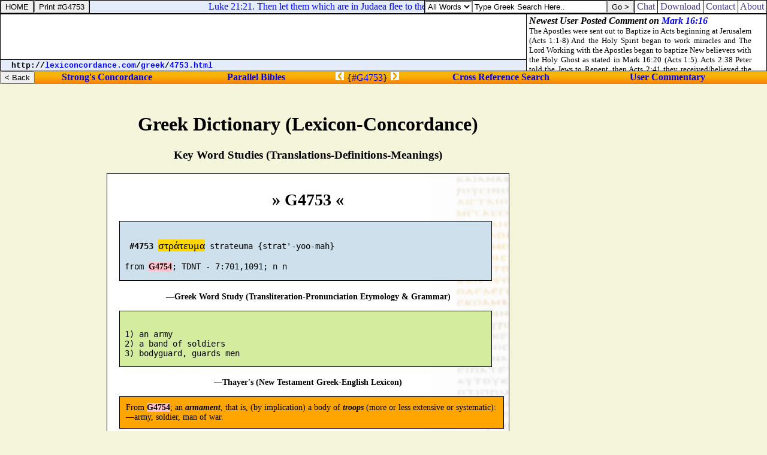

--- FILE ---
content_type: text/html
request_url: http://lexiconcordance.com/greek/4753.html
body_size: 4437
content:
<HTML><HEAD><TITLE>Strong's Number 4753 Greek Dictionary of the New Testament Online Bible with Strong's Exhaustive Concordance, Thayer's Lexicon, Etymology, Translations Definitions Meanings & Key Word Studies - Lexiconcordance.com</TITLE>

<META NAME="description" CONTENT="Strong's #4753 &#963;&#964;&#961;&#8049;&#964;&#949;&#965;&#956;&#945; strateuma {strat'-yoo-mah} From G4754; an armament, that is, (by implication) a body of troops (more or less extensive or systematic). Online Strong's Exhaustive Concordance numbers, Brown-Driver-Briggs Hebrew-English Lexicon of the Old Testament & Thayer's Greek Dictionary of the New Testament. Search Bible word study, transliteration, pronunciation, etymology, grammar, translation, references at lexiconcordance.com.">

<META NAME="keywords" CONTENT="g4753 study bible read online bibles strong's numbers word studies cross references search verses compare versions KJV exhaustive concordance brown driver briggs thayer's lexicons dictionaries commentaries chat blogs parallel translations interlinear hebrew old testament aramaic chaldee greek new testament english transliteration pronunciation etymology grammatical references">

<LINK HREF="http://chatbible.com/_/main.css" REL=stylesheet TYPE=text/css>

<SCRIPT LANGUAGE="JavaScript" SRC="http://chatbible.com/_/qtip.js"></SCRIPT>

<SCRIPT SRC="http://chatbible.com/_/print.js" TYPE="text/javascript"></SCRIPT></HEAD>

<BODY>

<DIV ID="cris">

<TABLE CELLPADDING="0" CELLSPACING="0" HEIGHT="100%" WIDTH="100%">
<TR VALIGN="top"><TD ALIGN="center">

<BR>

<!-- BEGIN THE INSERTION -->

<DIV ID="pMe"><CENTER>

<H1>Greek Dictionary (Lexicon-Concordance)</H1>
<H3>Key Word Studies (Translations-Definitions-Meanings)</H3>

<DIV CLASS="w">

<A CLASS="l" HREF="475.html#53" TITLE="View #G4753 (Batch Mode)"><H1>&#x00BB; G4753 &#x00AB;</H1></A>

<DIV CLASS="x"><PRE>

  <B>#4753</B> <A CLASS="uu">&#963;&#964;&#961;&#8049;&#964;&#949;&#965;&#956;&#945;</A> strateuma {strat'-yoo-mah}

 from <A CLASS="l" HREF="4754.html" TITLE="View #G4754">G4754</A>; TDNT - 7:701,1091; n n
</PRE></DIV>

<H4>&#0151;Greek Word Study (Transliteration-Pronunciation Etymology & Grammar)</H4>

<DIV CLASS="z"><PRE>

 1) an army
 2) a band of soldiers
 3) bodyguard, guards men
</PRE></DIV>

<H4>&#0151;Thayer's (New Testament Greek-English Lexicon)</H4>

<DIV CLASS="zz">

From <A CLASS="l" HREF="4754.html" TITLE="View #G4754">G4754</A>; an <B><I>armament</I></B>, that is, (by implication) a body of <B><I>troops</I></B> (more or less extensive or systematic):&#0151;army, soldier, man of war.

</DIV>

<H4>&#0151;Strong's (Greek Dictionary of the New Testament)</H4>

<DIV CLASS="zzz">

<UL><LI>#<B><I>4753</I></B>.</LI>
<LI><A CLASS="uu"><B>&#963;&#964;&#961;&#945;&#8189;&#964;&#949;&#965;&#956;&#945;</B></A></LI>
<LI><B>strateuma</B>; from <I>4754; an expedition, an army, a company of soldiers</I>:&#0151;</LI>
<LI><SMALL><B>NASB -</B></SMALL> armies(4), army(1), soldiers(1), troops(2).</LI></UL>

</DIV>

<H4>&#0151;NAS Exhaustive Concordance of the Bible with Hebrew-Aramaic and Greek Dictionaries</H4>
<SMALL>Copyright � 1981, 1998 by The Lockman Foundation &#0151; All rights reserved &#0151; <A HREF="http://www.lockman.org/">http://www.lockman.org</A></SMALL>

<DIV CLASS="y"><PRE>
 <B>AV -</B> army 6, man of war 1, soldier 1; 8</PRE>

<DL><DD><B>armies</B></DD><DT>Matthew <A CLASS="k" HREF="http://chatbible.com/matthew/22-7.html">22:7</A>. Revelation <A CLASS="k" HREF="http://chatbible.com/revelation/19-14.html">19:14</A>, <A CLASS="k" HREF="http://chatbible.com/revelation/19-19.html">19</A>.</DT></DL>
<DL><DD><B>army</B></DD><DT>Acts <A CLASS="k" HREF="http://chatbible.com/acts/23-27.html">23:27</A>. Revelation <A CLASS="k" HREF="http://chatbible.com/revelation/9-16.html">9:16</A>; <A CLASS="k" HREF="http://chatbible.com/revelation/19-19.html">19:19</A>.</DT></DL>
<DL><DD><B>soldiers</B></DD><DT>Acts <A CLASS="k" HREF="http://chatbible.com/acts/23-10.html">23:10</A>.</DT></DL>
<DL><DD><B>war</B></DD><DT>Luke <A CLASS="k" HREF="http://chatbible.com/luke/23-11.html">23:11</A>.</DT></DL>

</DIV>

<H4>&#0151;Exhaustive Concordance (KJV Translation Frequency & Location)</H4>

</DIV>

</CENTER></DIV>

<BR>

<A CLASS="nl" HREF="4752.html" TITLE="Previous View G4752"><IMG ALT="Bible Dictionary Strong's Concordance G4752" SRC="http://chatbible.com/_/plex.gif"></A>
<A CLASS="nl" HREF="#top" TITLE="Go To Top"><IMG ALT="Top of Online Lexicons and Bible Dictionaries with Brown-Driver-Briggs/Thayer's Strong's Numbers & Exhaustive Concordance to the Scriptures" SRC="http://chatbible.com/_/top.gif"></A>
<A CLASS="nl" HREF="4754.html" TITLE="Next View G4754"><IMG ALT="Bible Dictionary Strong's Concordance G4754" SRC="http://chatbible.com/_/nlex.gif"></A>

<!-- END THE INSERTION -->

<div id="amzn-assoc-ad-f9e21142-5ebf-4fc8-8388-5b71205e3ff5"></div><script async src="//z-na.amazon-adsystem.com/widgets/onejs?MarketPlace=US&adInstanceId=f9e21142-5ebf-4fc8-8388-5b71205e3ff5"></script>

</TD>
<TD ALIGN="center">

<BR>

<IFRAME ALIGN="center" FRAMEBORDER="0" HEIGHT="360" MARGINHEIGHT="0" MARGINWIDTH="0" SCROLLING="no" SRC="http://firstgospel.com/_/ads-vertical.asp" WIDTH="164"></IFRAME><BR><BR>

<script type="text/javascript"><!--
google_ad_client = "pub-1368885586918837";
/* wide skyscraper */
google_ad_slot = "9408990899";
google_ad_width = 160;
google_ad_height = 600;
//-->
</script>
<script type="text/javascript"
src="http://pagead2.googlesyndication.com/pagead/show_ads.js">
</script>

</TD></TR>
<TR><TD ALIGN="center" COLSPAN="2">

<CENTER>

<HR>

<IFRAME FRAMEBORDER="0" HEIGHT="420" MARGINHEIGHT="2" MARGINWIDTH="4" SRC="http://chatbible.com/frames/lexiconcordance.asp" WIDTH="100%"></IFRAME>

<HR>

<script type="text/javascript"><!--
google_ad_client = "pub-1368885586918837";
/* leaderboard */
google_ad_slot = "3535327741";
google_ad_width = 728;
google_ad_height = 90;
//-->
</script>
<script type="text/javascript"
src="http://pagead2.googlesyndication.com/pagead/show_ads.js">
</script>

<TABLE ALIGN="center" CELLPADDING="0" CELLSPACING="0">
<TR><TD ALIGN="center">
<H4><A CLASS="m" HREF="http://chatbible.com/" TITLE="Read & Post Commentary">&nbsp;ChatBible.com&nbsp;</A> |
<A CLASS="m" HREF="http://lexiconcordance.com/" TITLE="Lexiconcordance.com">&nbsp;Lexicon&nbsp;&&nbsp;Concordance&nbsp;</A> |
<A CLASS="m" HREF="http://1611bible.com/" TITLE="The King James Versions">&nbsp;1611Bible.com&nbsp;</A><BR>
<A CLASS="m" HREF="http://firstgospel.com/" TITLE="First Gospel Publications">&nbsp;Download&nbsp;</A> |
<A CLASS="m" HREF="http://qbible.com/contact.html" TITLE="Contact Us">&nbsp;Contact&nbsp;</A> |
<A CLASS="m" HREF="http://qbible.com/about.html" TITLE="About Our Ministries">&nbsp;About&nbsp;</A> |
<A HREF="http://www.facebook.com/chatbible"><IMG ALT="Become a fan." SRC="http://chatbible.com/_/fb2.gif"></A></H4></TD></TR></TABLE>

</CENTER>

</TD></TR></TABLE>

</DIV>

<DIV ID="cros">

<TABLE CELLPADDING="0" CELLSPACING="1" CLASS="qqqqq" WIDTH="100%">
<FORM>
<TR><TD CLASS="qqq">

<A NAME="top"><INPUT ONCLICK="parent.location='/'" TITLE="Lexiconcordance.com" TYPE="button" VALUE="HOME"></A>

</TD></FORM>
<TD CLASS="qqq">

<INPUT TITLE="Printer Friendly" TYPE="button" VALUE="Print #G4753" onClick="pGo('pMe')">

</TD>
<TD CLASS="qq" WIDTH="99%">

<SCRIPT SRC="http://chatbible.com/_/quotes.js" TYPE="text/javascript"></SCRIPT>

</TD>
<TD CLASS="qq">

<TABLE CELLPADDING="0" CELLSPACING="0">
<SCRIPT LANGUAGE="JavaScript">function checkData(){for(var i=0;i<document.form_search7.sw.value.length;i++){if (document.form_search7.sw.value.charAt(i)!=" ")return true;}return false;}</SCRIPT>
<FORM ACTION="/search7.asp" NAME=form_search7 onSubmit="return checkData()">
<TR><TD><SELECT NAME="sm"><OPTION VALUE="0">All Words</OPTION><OPTION VALUE="1">Any Word</OPTION><OPTION VALUE="2">A Phrase</OPTION></SELECT></TD>
<TD><INPUT NAME="sw" SIZE="26" TYPE="text" VALUE="Type Greek Search Here.." onBlur="if(this.value==''){this.value='Type Greek Search Here..';}" onFocus="if(this.value=='Type Greek Search Here..'){this.value='';}"></TD>
<TD><INPUT TITLE="Greek Lexicon" TYPE="submit" VALUE="Go >"></TD></TR></FORM></TABLE>

</TD>
<TD CLASS="qqq">

<A CLASS="m" HREF="http://chatbible.com/" TITLE="Chat Bible Commentary">&nbsp;Chat&nbsp;</A>

</TD>
<TD CLASS="qqq">

<A CLASS="m" HREF="http://firstgospel.com/" TITLE="First Gospel Publications">&nbsp;Download&nbsp;</A>

</TD>
<TD CLASS="qqq">

<A CLASS="m" HREF="http://qbible.com/contact.html" TITLE="Contact Us">&nbsp;Contact&nbsp;</A>

</TD>
<TD CLASS="qqq">

<A CLASS="m" HREF="http://qbible.com/about.html" TITLE="About Our Ministries">&nbsp;About&nbsp;</A>

</TD></TR></TABLE>

<TABLE CELLPADDING="0" CELLSPACING="1" CLASS="qqqqq" WIDTH="100%">
<TR><TD ALIGN="center" CLASS="qqq" HEIGHT="99%" VALIGN="center" WIDTH="99%">

<script type="text/javascript"><!--
google_ad_client = "pub-1368885586918837";
/* banner */
google_ad_slot = "3323150288";
google_ad_width = 468;
google_ad_height = 60;
//-->
</script>
<script type="text/javascript"
src="http://pagead2.googlesyndication.com/pagead/show_ads.js">
</script>

</TD>
<TD CLASS="qqq" ROWSPAN="2" WIDTH="1%">

<IFRAME ALIGN="right" FRAMEBORDER="0" HEIGHT="94" MARGINHEIGHT="2" MARGINWIDTH="4" SRC="http://chatbible.com/_/comment.asp" WIDTH="400"></IFRAME>

</TD></TR>
<TR><TD CLASS="qq" HEIGHT="1%">

<DIV CLASS="v">&nbsp;<SMALL>
<SCRIPT LANGUAGE="JavaScript">
<!-- Begin
var path = "";
var href = window.location.href;
var start = href.substring(0, href.indexOf('//') + 2);
var pos = href.indexOf('//');
href = href.substring(pos + 2, href.length);
pos = href.indexOf('/');
path = start + "";
document.write(start);
while (pos != -1) {var name = href.substring(0, pos);
path += name + "/";
document.write("<a href=\"" + path + "\">" + name + "</a>");
document.write("/");
href = href.substring(pos + 1, href.length);
pos = href.indexOf('/');}
if (href.indexOf('#') != -1) {href = href.substring(0, href.indexOf('#'));}
if (href.indexOf('?') != -1) {href = href.substring(0, href.indexOf('?'));}
document.write("<a href=\"" + path + href + "\">" + href + "</a>");
-->
</SCRIPT></SMALL></DIV>

</TD></TR></TABLE>

<DIV CLASS="l0">

<TABLE CELLPADDING="0" CELLSPACING="0" WIDTH="100%">
<FORM>
<TR><TD>

<INPUT ONCLICK="parent.location='../'" TITLE="Table of Contents" TYPE="button" VALUE="< Back">

</TD></FORM>
<TD>

<H4><A CLASS="nl1" HREF="/" TITLE="Study Bible Key Words in Hebrew/Aramaic & Greek with Strong's Numbers">Strong's&nbsp;Concordance</A>&nbsp;</H4>

</TD>
<TD>

<H4><A CLASS="nl2" HREF="http://qbible.com/map/" TITLE="Compare Bible Versions with User Comments & Cross References">Parallel&nbsp;Bibles</A>&nbsp;</H4>

</TD>
<TD>

<A CLASS="nl" HREF="4752.html" TITLE="Previous View G4752"><IMG ALT="Bible Concordance Strong's Number G4752" SRC="http://chatbible.com/_/plex0.gif"></A>&nbsp;{<A CLASS="el" HREF="475.html#53" TITLE="View #G4753 (Batch Mode)">#G4753</A>}&nbsp;<A CLASS="nl" HREF="4754.html" TITLE="Next View G4754"><IMG ALT="Bible Concordance Strong's Number G4754" SRC="http://chatbible.com/_/nlex0.gif"></A>

</TD>
<TD>

<H4>&nbsp;<A CLASS="nl3" HREF="http://qbible.com/references/" TITLE="Research Bible Topics by Searching Chain-Referenced Verses">Cross&nbsp;Reference&nbsp;Search</A></H4>

</TD>
<TD>

<H4>&nbsp;<A CLASS="nl4" HREF="http://qbible.com/comments/" TITLE="Post My Bible Comments & Chat with Other Users at ChatBible.com">User&nbsp;Commentary</A></H4>

</TD></TR></TABLE>

</DIV>

</DIV>

</BODY></HTML>

--- FILE ---
content_type: text/html; charset=utf-8
request_url: https://www.google.com/recaptcha/api2/aframe
body_size: 266
content:
<!DOCTYPE HTML><html><head><meta http-equiv="content-type" content="text/html; charset=UTF-8"></head><body><script nonce="GPbQDrGRTeEft0vhhs1Lkg">/** Anti-fraud and anti-abuse applications only. See google.com/recaptcha */ try{var clients={'sodar':'https://pagead2.googlesyndication.com/pagead/sodar?'};window.addEventListener("message",function(a){try{if(a.source===window.parent){var b=JSON.parse(a.data);var c=clients[b['id']];if(c){var d=document.createElement('img');d.src=c+b['params']+'&rc='+(localStorage.getItem("rc::a")?sessionStorage.getItem("rc::b"):"");window.document.body.appendChild(d);sessionStorage.setItem("rc::e",parseInt(sessionStorage.getItem("rc::e")||0)+1);localStorage.setItem("rc::h",'1768640381664');}}}catch(b){}});window.parent.postMessage("_grecaptcha_ready", "*");}catch(b){}</script></body></html>

--- FILE ---
content_type: application/javascript
request_url: http://qbible.com/q/360.js
body_size: 4837
content:
Qs = new Array("<MARQUEE SCROLLAMOUNT='2' SCROLLDELAY='50'><A HREF='http://chatbible.com/luke/21-21.asp'>Luke 21:21. Then let them which are in Judaea flee to the mountains; and let them which are in the midst of it depart out; and let not them that are in the countries enter thereinto.</A></MARQUEE>","<MARQUEE SCROLLAMOUNT='2' SCROLLDELAY='50'><A HREF='http://chatbible.com/luke/21-22.asp'>Luke 21:22. For these be the days of vengeance, that all things which are written may be fulfilled.</A></MARQUEE>","<MARQUEE SCROLLAMOUNT='2' SCROLLDELAY='50'><A HREF='http://chatbible.com/luke/21-23.asp'>Luke 21:23. But woe unto them that are with child, and to them that give suck, in those days! for there shall be great distress in the land, and wrath upon this people.</A></MARQUEE>","<MARQUEE SCROLLAMOUNT='2' SCROLLDELAY='50'><A HREF='http://chatbible.com/luke/21-24.asp'>Luke 21:24. And they shall fall by the edge of the sword, and shall be led away captive into all nations: and Jerusalem shall be trodden down of the Gentiles, until the times of the Gentiles be fulfilled.</A></MARQUEE>","<MARQUEE SCROLLAMOUNT='2' SCROLLDELAY='50'><A HREF='http://chatbible.com/luke/21-25.asp'>Luke 21:25. And there shall be signs in the sun, and in the moon, and in the stars; and upon the earth distress of nations, with perplexity; the sea and the waves roaring;</A></MARQUEE>","<MARQUEE SCROLLAMOUNT='2' SCROLLDELAY='50'><A HREF='http://chatbible.com/luke/21-26.asp'>Luke 21:26. Men's hearts failing them for fear, and for looking after those things which are coming on the earth: for the powers of heaven shall be shaken.</A></MARQUEE>","<MARQUEE SCROLLAMOUNT='2' SCROLLDELAY='50'><A HREF='http://chatbible.com/luke/21-27.asp'>Luke 21:27. And then shall they see the Son of man coming in a cloud with power and great glory.</A></MARQUEE>","<MARQUEE SCROLLAMOUNT='2' SCROLLDELAY='50'><A HREF='http://chatbible.com/luke/21-28.asp'>Luke 21:28. And when these things begin to come to pass, then look up, and lift up your heads; for your redemption draweth nigh.</A></MARQUEE>","<MARQUEE SCROLLAMOUNT='2' SCROLLDELAY='50'><A HREF='http://chatbible.com/luke/21-29.asp'>Luke 21:29. And he spake to them a parable; Behold the fig tree, and all the trees;</A></MARQUEE>","<MARQUEE SCROLLAMOUNT='2' SCROLLDELAY='50'><A HREF='http://chatbible.com/luke/21-30.asp'>Luke 21:30. When they now shoot forth, ye see and know of your own selves that summer is now nigh at hand.</A></MARQUEE>","<MARQUEE SCROLLAMOUNT='2' SCROLLDELAY='50'><A HREF='http://chatbible.com/luke/21-31.asp'>Luke 21:31. So likewise ye, when ye see these things come to pass, know ye that the kingdom of God is nigh at hand.</A></MARQUEE>","<MARQUEE SCROLLAMOUNT='2' SCROLLDELAY='50'><A HREF='http://chatbible.com/luke/21-32.asp'>Luke 21:32. Verily I say unto you, This generation shall not pass away, till all be fulfilled.</A></MARQUEE>","<MARQUEE SCROLLAMOUNT='2' SCROLLDELAY='50'><A HREF='http://chatbible.com/luke/21-33.asp'>Luke 21:33. Heaven and earth shall pass away: but my words shall not pass away.</A></MARQUEE>","<MARQUEE SCROLLAMOUNT='2' SCROLLDELAY='50'><A HREF='http://chatbible.com/luke/21-34.asp'>Luke 21:34. And take heed to yourselves, lest at any time your hearts be overcharged with surfeiting, and drunkenness, and cares of this life, and [<I>so</I>] that day come upon you unawares.</A></MARQUEE>","<MARQUEE SCROLLAMOUNT='2' SCROLLDELAY='50'><A HREF='http://chatbible.com/luke/21-35.asp'>Luke 21:35. For as a snare shall it come on all them that dwell on the face of the whole earth.</A></MARQUEE>","<MARQUEE SCROLLAMOUNT='2' SCROLLDELAY='50'><A HREF='http://chatbible.com/luke/21-36.asp'>Luke 21:36. Watch ye therefore, and pray always, that ye may be accounted worthy to escape all these things that shall come to pass, and to stand before the Son of man.</A></MARQUEE>","<MARQUEE SCROLLAMOUNT='2' SCROLLDELAY='50'><A HREF='http://chatbible.com/luke/21-37.asp'>Luke 21:37. And in the day time he was teaching in the temple; and at night he went out, and abode in the mount that is called [<I>the mount</I>] of Olives.</A></MARQUEE>","<MARQUEE SCROLLAMOUNT='2' SCROLLDELAY='50'><A HREF='http://chatbible.com/luke/21-38.asp'>Luke 21:38. And all the people came early in the morning to him in the temple, for to hear him.</A></MARQUEE>","<MARQUEE SCROLLAMOUNT='2' SCROLLDELAY='50'><A HREF='http://chatbible.com/luke/22-1.asp'>Luke 22:1. Now the feast of unleavened bread drew nigh, which is called the Passover.</A></MARQUEE>","<MARQUEE SCROLLAMOUNT='2' SCROLLDELAY='50'><A HREF='http://chatbible.com/luke/22-2.asp'>Luke 22:2. And the chief priests and scribes sought how they might kill him; for they feared the people.</A></MARQUEE>","<MARQUEE SCROLLAMOUNT='2' SCROLLDELAY='50'><A HREF='http://chatbible.com/luke/22-3.asp'>Luke 22:3. Then entered Satan into Judas surnamed Iscariot, being of the number of the twelve.</A></MARQUEE>","<MARQUEE SCROLLAMOUNT='2' SCROLLDELAY='50'><A HREF='http://chatbible.com/luke/22-4.asp'>Luke 22:4. And he went his way, and communed with the chief priests and captains, how he might betray him unto them.</A></MARQUEE>","<MARQUEE SCROLLAMOUNT='2' SCROLLDELAY='50'><A HREF='http://chatbible.com/luke/22-5.asp'>Luke 22:5. And they were glad, and covenanted to give him money.</A></MARQUEE>","<MARQUEE SCROLLAMOUNT='2' SCROLLDELAY='50'><A HREF='http://chatbible.com/luke/22-6.asp'>Luke 22:6. And he promised, and sought opportunity to betray him unto them in the absence of the multitude.</A></MARQUEE>","<MARQUEE SCROLLAMOUNT='2' SCROLLDELAY='50'><A HREF='http://chatbible.com/luke/22-7.asp'>Luke 22:7. Then came the day of unleavened bread, when the passover must be killed.</A></MARQUEE>","<MARQUEE SCROLLAMOUNT='2' SCROLLDELAY='50'><A HREF='http://chatbible.com/luke/22-8.asp'>Luke 22:8. And he sent Peter and John, saying, Go and prepare us the passover, that we may eat.</A></MARQUEE>","<MARQUEE SCROLLAMOUNT='2' SCROLLDELAY='50'><A HREF='http://chatbible.com/luke/22-9.asp'>Luke 22:9. And they said unto him, Where wilt thou that we prepare?</A></MARQUEE>","<MARQUEE SCROLLAMOUNT='2' SCROLLDELAY='50'><A HREF='http://chatbible.com/luke/22-10.asp'>Luke 22:10. And he said unto them, Behold, when ye are entered into the city, there shall a man meet you, bearing a pitcher of water; follow him into the house where he entereth in.</A></MARQUEE>","<MARQUEE SCROLLAMOUNT='2' SCROLLDELAY='50'><A HREF='http://chatbible.com/luke/22-11.asp'>Luke 22:11. And ye shall say unto the goodman of the house, The Master saith unto thee, Where is the guestchamber, where I shall eat the passover with my disciples?</A></MARQUEE>","<MARQUEE SCROLLAMOUNT='2' SCROLLDELAY='50'><A HREF='http://chatbible.com/luke/22-12.asp'>Luke 22:12. And he shall shew you a large upper room furnished: there make ready.</A></MARQUEE>","<MARQUEE SCROLLAMOUNT='2' SCROLLDELAY='50'><A HREF='http://chatbible.com/luke/22-13.asp'>Luke 22:13. And they went, and found as he had said unto them: and they made ready the passover.</A></MARQUEE>","<MARQUEE SCROLLAMOUNT='2' SCROLLDELAY='50'><A HREF='http://chatbible.com/luke/22-14.asp'>Luke 22:14. And when the hour was come, he sat down, and the twelve apostles with him.</A></MARQUEE>","<MARQUEE SCROLLAMOUNT='2' SCROLLDELAY='50'><A HREF='http://chatbible.com/luke/22-15.asp'>Luke 22:15. And he said unto them, With desire I have desired to eat this passover with you before I suffer:</A></MARQUEE>","<MARQUEE SCROLLAMOUNT='2' SCROLLDELAY='50'><A HREF='http://chatbible.com/luke/22-16.asp'>Luke 22:16. For I say unto you, I will not any more eat thereof, until it be fulfilled in the kingdom of God.</A></MARQUEE>","<MARQUEE SCROLLAMOUNT='2' SCROLLDELAY='50'><A HREF='http://chatbible.com/luke/22-17.asp'>Luke 22:17. And he took the cup, and gave thanks, and said, Take this, and divide [<I>it</I>] among yourselves:</A></MARQUEE>","<MARQUEE SCROLLAMOUNT='2' SCROLLDELAY='50'><A HREF='http://chatbible.com/luke/22-18.asp'>Luke 22:18. For I say unto you, I will not drink of the fruit of the vine, until the kingdom of God shall come.</A></MARQUEE>","<MARQUEE SCROLLAMOUNT='2' SCROLLDELAY='50'><A HREF='http://chatbible.com/luke/22-19.asp'>Luke 22:19. And he took bread, and gave thanks, and brake [<I>it</I>], and gave unto them, saying, This is my body which is given for you: this do in remembrance of me.</A></MARQUEE>","<MARQUEE SCROLLAMOUNT='2' SCROLLDELAY='50'><A HREF='http://chatbible.com/luke/22-20.asp'>Luke 22:20. Likewise also the cup after supper, saying, This cup [<I>is</I>] the new testament in my blood, which is shed for you.</A></MARQUEE>","<MARQUEE SCROLLAMOUNT='2' SCROLLDELAY='50'><A HREF='http://chatbible.com/luke/22-21.asp'>Luke 22:21. But, behold, the hand of him that betrayeth me [<I>is</I>] with me on the table.</A></MARQUEE>","<MARQUEE SCROLLAMOUNT='2' SCROLLDELAY='50'><A HREF='http://chatbible.com/luke/22-22.asp'>Luke 22:22. And truly the Son of man goeth, as it was determined: but woe unto that man by whom he is betrayed!</A></MARQUEE>","<MARQUEE SCROLLAMOUNT='2' SCROLLDELAY='50'><A HREF='http://chatbible.com/luke/22-23.asp'>Luke 22:23. And they began to enquire among themselves, which of them it was that should do this thing.</A></MARQUEE>","<MARQUEE SCROLLAMOUNT='2' SCROLLDELAY='50'><A HREF='http://chatbible.com/luke/22-24.asp'>Luke 22:24. And there was also a strife among them, which of them should be accounted the greatest.</A></MARQUEE>","<MARQUEE SCROLLAMOUNT='2' SCROLLDELAY='50'><A HREF='http://chatbible.com/luke/22-25.asp'>Luke 22:25. And he said unto them, The kings of the Gentiles exercise lordship over them; and they that exercise authority upon them are called benefactors.</A></MARQUEE>","<MARQUEE SCROLLAMOUNT='2' SCROLLDELAY='50'><A HREF='http://chatbible.com/luke/22-26.asp'>Luke 22:26. But ye [<I>shall</I>] not [<I>be</I>] so: but he that is greatest among you, let him be as the younger; and he that is chief, as he that doth serve.</A></MARQUEE>","<MARQUEE SCROLLAMOUNT='2' SCROLLDELAY='50'><A HREF='http://chatbible.com/luke/22-27.asp'>Luke 22:27. For whether [<I>is</I>] greater, he that sitteth at meat, or he that serveth? [<I>is</I>] not he that sitteth at meat? but I am among you as he that serveth.</A></MARQUEE>","<MARQUEE SCROLLAMOUNT='2' SCROLLDELAY='50'><A HREF='http://chatbible.com/luke/22-28.asp'>Luke 22:28. Ye are they which have continued with me in my temptations.</A></MARQUEE>","<MARQUEE SCROLLAMOUNT='2' SCROLLDELAY='50'><A HREF='http://chatbible.com/luke/22-29.asp'>Luke 22:29. And I appoint unto you a kingdom, as my Father hath appointed unto me;</A></MARQUEE>","<MARQUEE SCROLLAMOUNT='2' SCROLLDELAY='50'><A HREF='http://chatbible.com/luke/22-30.asp'>Luke 22:30. That ye may eat and drink at my table in my kingdom, and sit on thrones judging the twelve tribes of Israel.</A></MARQUEE>","<MARQUEE SCROLLAMOUNT='2' SCROLLDELAY='50'><A HREF='http://chatbible.com/luke/22-31.asp'>Luke 22:31. And the Lord said, Simon, Simon, behold, Satan hath desired [<I>to have</I>] you, that he may sift [<I>you</I>] as wheat:</A></MARQUEE>","<MARQUEE SCROLLAMOUNT='2' SCROLLDELAY='50'><A HREF='http://chatbible.com/luke/22-32.asp'>Luke 22:32. But I have prayed for thee, that thy faith fail not: and when thou art converted, strengthen thy brethren.</A></MARQUEE>","<MARQUEE SCROLLAMOUNT='2' SCROLLDELAY='50'><A HREF='http://chatbible.com/luke/22-33.asp'>Luke 22:33. And he said unto him, Lord, I am ready to go with thee, both into prison, and to death.</A></MARQUEE>","<MARQUEE SCROLLAMOUNT='2' SCROLLDELAY='50'><A HREF='http://chatbible.com/luke/22-34.asp'>Luke 22:34. And he said, I tell thee, Peter, the cock shall not crow this day, before that thou shalt thrice deny that thou knowest me.</A></MARQUEE>","<MARQUEE SCROLLAMOUNT='2' SCROLLDELAY='50'><A HREF='http://chatbible.com/luke/22-35.asp'>Luke 22:35. And he said unto them, When I sent you without purse, and scrip, and shoes, lacked ye any thing? And they said, Nothing.</A></MARQUEE>","<MARQUEE SCROLLAMOUNT='2' SCROLLDELAY='50'><A HREF='http://chatbible.com/luke/22-36.asp'>Luke 22:36. Then said he unto them, But now, he that hath a purse, let him take [<I>it</I>], and likewise [<I>his</I>] scrip: and he that hath no sword, let him sell his garment, and buy one.</A></MARQUEE>","<MARQUEE SCROLLAMOUNT='2' SCROLLDELAY='50'><A HREF='http://chatbible.com/luke/22-37.asp'>Luke 22:37. For I say unto you, that this that is written must yet be accomplished in me, And he was reckoned among the transgressors: for the things concerning me have an end.</A></MARQUEE>","<MARQUEE SCROLLAMOUNT='2' SCROLLDELAY='50'><A HREF='http://chatbible.com/luke/22-38.asp'>Luke 22:38. And they said, Lord, behold, here [<I>are</I>] two swords. And he said unto them, It is enough.</A></MARQUEE>","<MARQUEE SCROLLAMOUNT='2' SCROLLDELAY='50'><A HREF='http://chatbible.com/luke/22-39.asp'>Luke 22:39. And he came out, and went, as he was wont, to the mount of Olives; and his disciples also followed him.</A></MARQUEE>","<MARQUEE SCROLLAMOUNT='2' SCROLLDELAY='50'><A HREF='http://chatbible.com/luke/22-40.asp'>Luke 22:40. And when he was at the place, he said unto them, Pray that ye enter not into temptation.</A></MARQUEE>","<MARQUEE SCROLLAMOUNT='2' SCROLLDELAY='50'><A HREF='http://chatbible.com/luke/22-41.asp'>Luke 22:41. And he was withdrawn from them about a stone's cast, and kneeled down, and prayed,</A></MARQUEE>","<MARQUEE SCROLLAMOUNT='2' SCROLLDELAY='50'><A HREF='http://chatbible.com/luke/22-42.asp'>Luke 22:42. Saying, Father, if thou be willing, remove this cup from me: nevertheless not my will, but thine, be done.</A></MARQUEE>","<MARQUEE SCROLLAMOUNT='2' SCROLLDELAY='50'><A HREF='http://chatbible.com/luke/22-43.asp'>Luke 22:43. And there appeared an angel unto him from heaven, strengthening him.</A></MARQUEE>","<MARQUEE SCROLLAMOUNT='2' SCROLLDELAY='50'><A HREF='http://chatbible.com/luke/22-44.asp'>Luke 22:44. And being in an agony he prayed more earnestly: and his sweat was as it were great drops of blood falling down to the ground.</A></MARQUEE>","<MARQUEE SCROLLAMOUNT='2' SCROLLDELAY='50'><A HREF='http://chatbible.com/luke/22-45.asp'>Luke 22:45. And when he rose up from prayer, and was come to his disciples, he found them sleeping for sorrow,</A></MARQUEE>","<MARQUEE SCROLLAMOUNT='2' SCROLLDELAY='50'><A HREF='http://chatbible.com/luke/22-46.asp'>Luke 22:46. And said unto them, Why sleep ye? rise and pray, lest ye enter into temptation.</A></MARQUEE>","<MARQUEE SCROLLAMOUNT='2' SCROLLDELAY='50'><A HREF='http://chatbible.com/luke/22-47.asp'>Luke 22:47. And while he yet spake, behold a multitude, and he that was called Judas, one of the twelve, went before them, and drew near unto Jesus to kiss him.</A></MARQUEE>","<MARQUEE SCROLLAMOUNT='2' SCROLLDELAY='50'><A HREF='http://chatbible.com/luke/22-48.asp'>Luke 22:48. But Jesus said unto him, Judas, betrayest thou the Son of man with a kiss?</A></MARQUEE>","<MARQUEE SCROLLAMOUNT='2' SCROLLDELAY='50'><A HREF='http://chatbible.com/luke/22-49.asp'>Luke 22:49. When they which were about him saw what would follow, they said unto him, Lord, shall we smite with the sword?</A></MARQUEE>","<MARQUEE SCROLLAMOUNT='2' SCROLLDELAY='50'><A HREF='http://chatbible.com/luke/22-50.asp'>Luke 22:50. And one of them smote the servant of the high priest, and cut off his right ear.</A></MARQUEE>","<MARQUEE SCROLLAMOUNT='2' SCROLLDELAY='50'><A HREF='http://chatbible.com/luke/22-51.asp'>Luke 22:51. And Jesus answered and said, Suffer ye thus far. And he touched his ear, and healed him.</A></MARQUEE>","<MARQUEE SCROLLAMOUNT='2' SCROLLDELAY='50'><A HREF='http://chatbible.com/luke/22-52.asp'>Luke 22:52. Then Jesus said unto the chief priests, and captains of the temple, and the elders, which were come to him, Be ye come out, as against a thief, with swords and staves?</A></MARQUEE>","<MARQUEE SCROLLAMOUNT='2' SCROLLDELAY='50'><A HREF='http://chatbible.com/luke/22-53.asp'>Luke 22:53. When I was daily with you in the temple, ye stretched forth no hands against me: but this is your hour, and the power of darkness.</A></MARQUEE>","<MARQUEE SCROLLAMOUNT='2' SCROLLDELAY='50'><A HREF='http://chatbible.com/luke/22-54.asp'>Luke 22:54. Then took they him, and led [<I>him</I>], and brought him into the high priest's house. And Peter followed afar off.</A></MARQUEE>");
var x = Math.floor (Qs.length * Math.random());
document.write(Qs[x]);

--- FILE ---
content_type: application/javascript
request_url: http://chatbible.com/q/243.js
body_size: 5574
content:
Qs = new Array("<A HREF='/ecclesiastes/6-6.asp'>Ecclesiastes 6:6</A> Yea, though he live a thousand years twice [<I>told</I>], yet hath he seen no good: do not all go to one place?","<A HREF='/ecclesiastes/6-7.asp'>Ecclesiastes 6:7</A> All the labour of man [<I>is</I>] for his mouth, and yet the appetite is not filled.","<A HREF='/ecclesiastes/6-8.asp'>Ecclesiastes 6:8</A> For what hath the wise more than the fool? what hath the poor, that knoweth to walk before the living?","<A HREF='/ecclesiastes/6-9.asp'>Ecclesiastes 6:9</A> Better [<I>is</I>] the sight of the eyes than the wandering of the desire: this [<I>is</I>] also vanity and vexation of spirit.","<A HREF='/ecclesiastes/6-10.asp'>Ecclesiastes 6:10</A> That which hath been is named already, and it is known that it [<I>is</I>] man: neither may he contend with him that is mightier than he.","<A HREF='/ecclesiastes/6-11.asp'>Ecclesiastes 6:11</A> Seeing there be many things that increase vanity, what [<I>is</I>] man the better?","<A HREF='/ecclesiastes/6-12.asp'>Ecclesiastes 6:12</A> For who knoweth what [<I>is</I>] good for man in [<I>this</I>] life, all the days of his vain life which he spendeth as a shadow? for who can tell a man what shall be after him under the sun?","<A HREF='/ecclesiastes/7-1.asp'>Ecclesiastes 7:1</A> A good name [<I>is</I>] better than precious ointment; and the day of death than the day of one's birth.","<A HREF='/ecclesiastes/7-2.asp'>Ecclesiastes 7:2</A> [<I>It is</I>] better to go to the house of mourning, than to go to the house of feasting: for that [<I>is</I>] the end of all men; and the living will lay [<I>it</I>] to his heart.","<A HREF='/ecclesiastes/7-3.asp'>Ecclesiastes 7:3</A> Sorrow [<I>is</I>] better than laughter: for by the sadness of the countenance the heart is made better.","<A HREF='/ecclesiastes/7-4.asp'>Ecclesiastes 7:4</A> The heart of the wise [<I>is</I>] in the house of mourning; but the heart of fools [<I>is</I>] in the house of mirth.","<A HREF='/ecclesiastes/7-5.asp'>Ecclesiastes 7:5</A> [<I>It is</I>] better to hear the rebuke of the wise, than for a man to hear the song of fools.","<A HREF='/ecclesiastes/7-6.asp'>Ecclesiastes 7:6</A> For as the crackling of thorns under a pot, so [<I>is</I>] the laughter of the fool: this also [<I>is</I>] vanity.","<A HREF='/ecclesiastes/7-7.asp'>Ecclesiastes 7:7</A> Surely oppression maketh a wise man mad; and a gift destroyeth the heart.","<A HREF='/ecclesiastes/7-8.asp'>Ecclesiastes 7:8</A> Better [<I>is</I>] the end of a thing than the beginning thereof: [<I>and</I>] the patient in spirit [<I>is</I>] better than the proud in spirit.","<A HREF='/ecclesiastes/7-9.asp'>Ecclesiastes 7:9</A> Be not hasty in thy spirit to be angry: for anger resteth in the bosom of fools.","<A HREF='/ecclesiastes/7-10.asp'>Ecclesiastes 7:10</A> Say not thou, What is [<I>the cause</I>] that the former days were better than these? for thou dost not enquire wisely concerning this.","<A HREF='/ecclesiastes/7-11.asp'>Ecclesiastes 7:11</A> Wisdom [<I>is</I>] good with an inheritance: and [<I>by it there is</I>] profit to them that see the sun.","<A HREF='/ecclesiastes/7-12.asp'>Ecclesiastes 7:12</A> For wisdom [<I>is</I>] a defence, [<I>and</I>] money [<I>is</I>] a defence: but the excellency of knowledge [<I>is, that</I>] wisdom giveth life to them that have it.","<A HREF='/ecclesiastes/7-13.asp'>Ecclesiastes 7:13</A> Consider the work of God: for who can make [<I>that</I>] straight, which he hath made crooked?","<A HREF='/ecclesiastes/7-14.asp'>Ecclesiastes 7:14</A> In the day of prosperity be joyful, but in the day of adversity consider: God also hath set the one over against the other, to the end that man should find nothing after him.","<A HREF='/ecclesiastes/7-15.asp'>Ecclesiastes 7:15</A> All [<I>things</I>] have I seen in the days of my vanity: there is a just [<I>man</I>] that perisheth in his righteousness, and there is a wicked [<I>man</I>] that prolongeth [<I>his life</I>] in his wickedness.","<A HREF='/ecclesiastes/7-16.asp'>Ecclesiastes 7:16</A> Be not righteous over much; neither make thyself over wise: why shouldest thou destroy thyself?","<A HREF='/ecclesiastes/7-17.asp'>Ecclesiastes 7:17</A> Be not over much wicked, neither be thou foolish: why shouldest thou die before thy time?","<A HREF='/ecclesiastes/7-18.asp'>Ecclesiastes 7:18</A> [<I>It is</I>] good that thou shouldest take hold of this; yea, also from this withdraw not thine hand: for he that feareth God shall come forth of them all.","<A HREF='/ecclesiastes/7-19.asp'>Ecclesiastes 7:19</A> Wisdom strengtheneth the wise more than ten mighty [<I>men</I>] which are in the city.","<A HREF='/ecclesiastes/7-20.asp'>Ecclesiastes 7:20</A> For [<I>there is</I>] not a just man upon earth, that doeth good, and sinneth not.","<A HREF='/ecclesiastes/7-21.asp'>Ecclesiastes 7:21</A> Also take no heed unto all words that are spoken; lest thou hear thy servant curse thee:","<A HREF='/ecclesiastes/7-22.asp'>Ecclesiastes 7:22</A> For oftentimes also thine own heart knoweth that thou thyself likewise hast cursed others.","<A HREF='/ecclesiastes/7-23.asp'>Ecclesiastes 7:23</A> All this have I proved by wisdom: I said, I will be wise; but it [<I>was</I>] far from me.","<A HREF='/ecclesiastes/7-24.asp'>Ecclesiastes 7:24</A> That which is far off, and exceeding deep, who can find it out?","<A HREF='/ecclesiastes/7-25.asp'>Ecclesiastes 7:25</A> I applied mine heart to know, and to search, and to seek out wisdom, and the reason [<I>of things</I>], and to know the wickedness of folly, even of foolishness [<I>and</I>] madness:","<A HREF='/ecclesiastes/7-26.asp'>Ecclesiastes 7:26</A> And I find more bitter than death the woman, whose heart [<I>is</I>] snares and nets, [<I>and</I>] her hands [<I>as</I>] bands: whoso pleaseth God shall escape from her; but the sinner shall be taken by her.","<A HREF='/ecclesiastes/7-27.asp'>Ecclesiastes 7:27</A> Behold, this have I found, saith the preacher, [<I>counting</I>] one by one, to find out the account:","<A HREF='/ecclesiastes/7-28.asp'>Ecclesiastes 7:28</A> Which yet my soul seeketh, but I find not: one man among a thousand have I found; but a woman among all those have I not found.","<A HREF='/ecclesiastes/7-29.asp'>Ecclesiastes 7:29</A> Lo, this only have I found, that God hath made man upright; but they have sought out many inventions.","<A HREF='/ecclesiastes/8-1.asp'>Ecclesiastes 8:1</A> Who [<I>is</I>] as the wise [<I>man</I>]? and who knoweth the interpretation of a thing? a man's wisdom maketh his face to shine, and the boldness of his face shall be changed.","<A HREF='/ecclesiastes/8-2.asp'>Ecclesiastes 8:2</A> I [<I>counsel thee</I>] to keep the king's commandment, and [<I>that</I>] in regard of the oath of God.","<A HREF='/ecclesiastes/8-3.asp'>Ecclesiastes 8:3</A> Be not hasty to go out of his sight: stand not in an evil thing; for he doeth whatsoever pleaseth him.","<A HREF='/ecclesiastes/8-4.asp'>Ecclesiastes 8:4</A> Where the word of a king [<I>is, there is</I>] power: and who may say unto him, What doest thou?","<A HREF='/ecclesiastes/8-5.asp'>Ecclesiastes 8:5</A> Whoso keepeth the commandment shall feel no evil thing: and a wise man's heart discerneth both time and judgment.","<A HREF='/ecclesiastes/8-6.asp'>Ecclesiastes 8:6</A> Because to every purpose there is time and judgment, therefore the misery of man [<I>is</I>] great upon him.","<A HREF='/ecclesiastes/8-7.asp'>Ecclesiastes 8:7</A> For he knoweth not that which shall be: for who can tell him when it shall be?","<A HREF='/ecclesiastes/8-8.asp'>Ecclesiastes 8:8</A> [<I>There is</I>] no man that hath power over the spirit to retain the spirit; neither [<I>hath he</I>] power in the day of death: and [<I>there is</I>] no discharge in [<I>that</I>] war; neither shall wickedness deliver those that are given to it.","<A HREF='/ecclesiastes/8-9.asp'>Ecclesiastes 8:9</A> All this have I seen, and applied my heart unto every work that is done under the sun: [<I>there is</I>] a time wherein one man ruleth over another to his own hurt.","<A HREF='/ecclesiastes/8-10.asp'>Ecclesiastes 8:10</A> And so I saw the wicked buried, who had come and gone from the place of the holy, and they were forgotten in the city where they had so done: this [<I>is</I>] also vanity.","<A HREF='/ecclesiastes/8-11.asp'>Ecclesiastes 8:11</A> Because sentence against an evil work is not executed speedily, therefore the heart of the sons of men is fully set in them to do evil.","<A HREF='/ecclesiastes/8-12.asp'>Ecclesiastes 8:12</A> Though a sinner do evil an hundred times, and his [<I>days</I>] be prolonged, yet surely I know that it shall be well with them that fear God, which fear before him:","<A HREF='/ecclesiastes/8-13.asp'>Ecclesiastes 8:13</A> But it shall not be well with the wicked, neither shall he prolong [<I>his</I>] days, [<I>which are</I>] as a shadow; because he feareth not before God.","<A HREF='/ecclesiastes/8-14.asp'>Ecclesiastes 8:14</A> There is a vanity which is done upon the earth; that there be just [<I>men</I>], unto whom it happeneth according to the work of the wicked; again, there be wicked [<I>men</I>], to whom it happeneth according to the work of the righteous: I said that this also [<I>is</I>] vanity.","<A HREF='/ecclesiastes/8-15.asp'>Ecclesiastes 8:15</A> Then I commended mirth, because a man hath no better thing under the sun, than to eat, and to drink, and to be merry: for that shall abide with him of his labour the days of his life, which God giveth him under the sun.","<A HREF='/ecclesiastes/8-16.asp'>Ecclesiastes 8:16</A> When I applied mine heart to know wisdom, and to see the business that is done upon the earth: (for also [<I>there is that</I>] neither day nor night seeth sleep with his eyes:)","<A HREF='/ecclesiastes/8-17.asp'>Ecclesiastes 8:17</A> Then I beheld all the work of God, that a man cannot find out the work that is done under the sun: because though a man labour to seek [<I>it</I>] out, yet he shall not find [<I>it</I>]; yea further; though a wise [<I>man</I>] think to know [<I>it</I>], yet shall he not be able to find [<I>it</I>].","<A HREF='/ecclesiastes/9-1.asp'>Ecclesiastes 9:1</A> For all this I considered in my heart even to declare all this, that the righteous, and the wise, and their works, [<I>are</I>] in the hand of God: no man knoweth either love or hatred [<I>by</I>] all [<I>that is</I>] before them.","<A HREF='/ecclesiastes/9-2.asp'>Ecclesiastes 9:2</A> All [<I>things come</I>] alike to all: [<I>there is</I>] one event to the righteous, and to the wicked; to the good and to the clean, and to the unclean; to him that sacrificeth, and to him that sacrificeth not: as [<I>is</I>] the good, so [<I>is</I>] the sinner; [<I>and</I>] he that sweareth, as [<I>he</I>] that feareth an oath.","<A HREF='/ecclesiastes/9-3.asp'>Ecclesiastes 9:3</A> This [<I>is</I>] an evil among all [<I>things</I>] that are done under the sun, that [<I>there is</I>] one event unto all: yea, also the heart of the sons of men is full of evil, and madness [<I>is</I>] in their heart while they live, and after that [<I>they go</I>] to the dead.","<A HREF='/ecclesiastes/9-4.asp'>Ecclesiastes 9:4</A> For to him that is joined to all the living there is hope: for a living dog is better than a dead lion.","<A HREF='/ecclesiastes/9-5.asp'>Ecclesiastes 9:5</A> For the living know that they shall die: but the dead know not any thing, neither have they any more a reward; for the memory of them is forgotten.","<A HREF='/ecclesiastes/9-6.asp'>Ecclesiastes 9:6</A> Also their love, and their hatred, and their envy, is now perished; neither have they any more a portion for ever in any [<I>thing</I>] that is done under the sun.","<A HREF='/ecclesiastes/9-7.asp'>Ecclesiastes 9:7</A> Go thy way, eat thy bread with joy, and drink thy wine with a merry heart; for God now accepteth thy works.","<A HREF='/ecclesiastes/9-8.asp'>Ecclesiastes 9:8</A> Let thy garments be always white; and let thy head lack no ointment.","<A HREF='/ecclesiastes/9-9.asp'>Ecclesiastes 9:9</A> Live joyfully with the wife whom thou lovest all the days of the life of thy vanity, which he hath given thee under the sun, all the days of thy vanity: for that [<I>is</I>] thy portion in [<I>this</I>] life, and in thy labour which thou takest under the sun.","<A HREF='/ecclesiastes/9-10.asp'>Ecclesiastes 9:10</A> Whatsoever thy hand findeth to do, do [<I>it</I>] with thy might; for [<I>there is</I>] no work, nor device, nor knowledge, nor wisdom, in the grave, whither thou goest.","<A HREF='/ecclesiastes/9-11.asp'>Ecclesiastes 9:11</A> I returned, and saw under the sun, that the race [<I>is</I>] not to the swift, nor the battle to the strong, neither yet bread to the wise, nor yet riches to men of understanding, nor yet favour to men of skill; but time and chance happeneth to them all.","<A HREF='/ecclesiastes/9-12.asp'>Ecclesiastes 9:12</A> For man also knoweth not his time: as the fishes that are taken in an evil net, and as the birds that are caught in the snare; so [<I>are</I>] the sons of men snared in an evil time, when it falleth suddenly upon them.","<A HREF='/ecclesiastes/9-13.asp'>Ecclesiastes 9:13</A> This wisdom have I seen also under the sun, and it [<I>seemed</I>] great unto me:","<A HREF='/ecclesiastes/9-14.asp'>Ecclesiastes 9:14</A> [<I>There was</I>] a little city, and few men within it; and there came a great king against it, and besieged it, and built great bulwarks against it:","<A HREF='/ecclesiastes/9-15.asp'>Ecclesiastes 9:15</A> Now there was found in it a poor wise man, and he by his wisdom delivered the city; yet no man remembered that same poor man.","<A HREF='/ecclesiastes/9-16.asp'>Ecclesiastes 9:16</A> Then said I, Wisdom [<I>is</I>] better than strength: nevertheless the poor man's wisdom [<I>is</I>] despised, and his words are not heard.","<A HREF='/ecclesiastes/9-17.asp'>Ecclesiastes 9:17</A> The words of wise [<I>men are</I>] heard in quiet more than the cry of him that ruleth among fools.","<A HREF='/ecclesiastes/9-18.asp'>Ecclesiastes 9:18</A> Wisdom [<I>is</I>] better than weapons of war: but one sinner destroyeth much good.","<A HREF='/ecclesiastes/10-1.asp'>Ecclesiastes 10:1</A> Dead flies cause the ointment of the apothecary to send forth a stinking savour: [<I>so doth</I>] a little folly him that is in reputation for wisdom [<I>and</I>] honour.");
var x = Math.floor (Qs.length * Math.random());
document.write(Qs[x]);

--- FILE ---
content_type: application/javascript
request_url: http://chatbible.com/q/107.js
body_size: 5747
content:
Qs = new Array("<A HREF='/1-samuel/17-13.asp'>1 Samuel 17:13</A> And the three eldest sons of Jesse went [<I>and</I>] followed Saul to the battle: and the names of his three sons that went to the battle [<I>were</I>] Eliab the firstborn, and next unto him Abinadab, and the third Shammah.","<A HREF='/1-samuel/17-14.asp'>1 Samuel 17:14</A> And David [<I>was</I>] the youngest: and the three eldest followed Saul.","<A HREF='/1-samuel/17-15.asp'>1 Samuel 17:15</A> But David went and returned from Saul to feed his father's sheep at Bethlehem.","<A HREF='/1-samuel/17-16.asp'>1 Samuel 17:16</A> And the Philistine drew near morning and evening, and presented himself forty days.","<A HREF='/1-samuel/17-17.asp'>1 Samuel 17:17</A> And Jesse said unto David his son, Take now for thy brethren an ephah of this parched [<I>corn</I>], and these ten loaves, and run to the camp to thy brethren;","<A HREF='/1-samuel/17-18.asp'>1 Samuel 17:18</A> And carry these ten cheeses unto the captain of [<I>their</I>] thousand, and look how thy brethren fare, and take their pledge.","<A HREF='/1-samuel/17-19.asp'>1 Samuel 17:19</A> Now Saul, and they, and all the men of Israel, [<I>were</I>] in the valley of Elah, fighting with the Philistines.","<A HREF='/1-samuel/17-20.asp'>1 Samuel 17:20</A> And David rose up early in the morning, and left the sheep with a keeper, and took, and went, as Jesse had commanded him; and he came to the trench, as the host was going forth to the fight, and shouted for the battle.","<A HREF='/1-samuel/17-21.asp'>1 Samuel 17:21</A> For Israel and the Philistines had put the battle in array, army against army.","<A HREF='/1-samuel/17-22.asp'>1 Samuel 17:22</A> And David left his carriage in the hand of the keeper of the carriage, and ran into the army, and came and saluted his brethren.","<A HREF='/1-samuel/17-23.asp'>1 Samuel 17:23</A> And as he talked with them, behold, there came up the champion, the Philistine of Gath, Goliath by name, out of the armies of the Philistines, and spake according to the same words: and David heard [<I>them</I>].","<A HREF='/1-samuel/17-24.asp'>1 Samuel 17:24</A> And all the men of Israel, when they saw the man, fled from him, and were sore afraid.","<A HREF='/1-samuel/17-25.asp'>1 Samuel 17:25</A> And the men of Israel said, Have ye seen this man that is come up? surely to defy Israel is he come up: and it shall be, [<I>that</I>] the man who killeth him, the king will enrich him with great riches, and will give him his daughter, and make his father's house free in Israel.","<A HREF='/1-samuel/17-26.asp'>1 Samuel 17:26</A> And David spake to the men that stood by him, saying, What shall be done to the man that killeth this Philistine, and taketh away the reproach from Israel? for who [<I>is</I>] this uncircumcised Philistine, that he should defy the armies of the living God?","<A HREF='/1-samuel/17-27.asp'>1 Samuel 17:27</A> And the people answered him after this manner, saying, So shall it be done to the man that killeth him.","<A HREF='/1-samuel/17-28.asp'>1 Samuel 17:28</A> And Eliab his eldest brother heard when he spake unto the men; and Eliab's anger was kindled against David, and he said, Why camest thou down hither? and with whom hast thou left those few sheep in the wilderness? I know thy pride, and the naughtiness of thine heart; for thou art come down that thou mightest see the battle.","<A HREF='/1-samuel/17-29.asp'>1 Samuel 17:29</A> And David said, What have I now done? [<I>Is there</I>] not a cause?","<A HREF='/1-samuel/17-30.asp'>1 Samuel 17:30</A> And he turned from him toward another, and spake after the same manner: and the people answered him again after the former manner.","<A HREF='/1-samuel/17-31.asp'>1 Samuel 17:31</A> And when the words were heard which David spake, they rehearsed [<I>them</I>] before Saul: and he sent for him.","<A HREF='/1-samuel/17-32.asp'>1 Samuel 17:32</A> And David said to Saul, Let no man's heart fail because of him; thy servant will go and fight with this Philistine.","<A HREF='/1-samuel/17-33.asp'>1 Samuel 17:33</A> And Saul said to David, Thou art not able to go against this Philistine to fight with him: for thou [<I>art but</I>] a youth, and he a man of war from his youth.","<A HREF='/1-samuel/17-34.asp'>1 Samuel 17:34</A> And David said unto Saul, Thy servant kept his father's sheep, and there came a lion, and a bear, and took a lamb out of the flock:","<A HREF='/1-samuel/17-35.asp'>1 Samuel 17:35</A> And I went out after him, and smote him, and delivered [<I>it</I>] out of his mouth: and when he arose against me, I caught [<I>him</I>] by his beard, and smote him, and slew him.","<A HREF='/1-samuel/17-36.asp'>1 Samuel 17:36</A> Thy servant slew both the lion and the bear: and this uncircumcised Philistine shall be as one of them, seeing he hath defied the armies of the living God.","<A HREF='/1-samuel/17-37.asp'>1 Samuel 17:37</A> David said moreover, The LORD that delivered me out of the paw of the lion, and out of the paw of the bear, he will deliver me out of the hand of this Philistine. And Saul said unto David, Go, and the LORD be with thee.","<A HREF='/1-samuel/17-38.asp'>1 Samuel 17:38</A> And Saul armed David with his armour, and he put an helmet of brass upon his head; also he armed him with a coat of mail.","<A HREF='/1-samuel/17-39.asp'>1 Samuel 17:39</A> And David girded his sword upon his armour, and he assayed to go; for he had not proved [<I>it</I>]. And David said unto Saul, I cannot go with these; for I have not proved [<I>them</I>]. And David put them off him.","<A HREF='/1-samuel/17-40.asp'>1 Samuel 17:40</A> And he took his staff in his hand, and chose him five smooth stones out of the brook, and put them in a shepherd's bag which he had, even in a scrip; and his sling [<I>was</I>] in his hand: and he drew near to the Philistine.","<A HREF='/1-samuel/17-41.asp'>1 Samuel 17:41</A> And the Philistine came on and drew near unto David; and the man that bare the shield [<I>went</I>] before him.","<A HREF='/1-samuel/17-42.asp'>1 Samuel 17:42</A> And when the Philistine looked about, and saw David, he disdained him: for he was [<I>but</I>] a youth, and ruddy, and of a fair countenance.","<A HREF='/1-samuel/17-43.asp'>1 Samuel 17:43</A> And the Philistine said unto David, [<I>Am</I>] I a dog, that thou comest to me with staves? And the Philistine cursed David by his gods.","<A HREF='/1-samuel/17-44.asp'>1 Samuel 17:44</A> And the Philistine said to David, Come to me, and I will give thy flesh unto the fowls of the air, and to the beasts of the field.","<A HREF='/1-samuel/17-45.asp'>1 Samuel 17:45</A> Then said David to the Philistine, Thou comest to me with a sword, and with a spear, and with a shield: but I come to thee in the name of the LORD of hosts, the God of the armies of Israel, whom thou hast defied.","<A HREF='/1-samuel/17-46.asp'>1 Samuel 17:46</A> This day will the LORD deliver thee into mine hand; and I will smite thee, and take thine head from thee; and I will give the carcases of the host of the Philistines this day unto the fowls of the air, and to the wild beasts of the earth; that all the earth may know that there is a God in Israel.","<A HREF='/1-samuel/17-47.asp'>1 Samuel 17:47</A> And all this assembly shall know that the LORD saveth not with sword and spear: for the battle [<I>is</I>] the LORD'S, and he will give you into our hands.","<A HREF='/1-samuel/17-48.asp'>1 Samuel 17:48</A> And it came to pass, when the Philistine arose, and came and drew nigh to meet David, that David hasted, and ran toward the army to meet the Philistine.","<A HREF='/1-samuel/17-49.asp'>1 Samuel 17:49</A> And David put his hand in his bag, and took thence a stone, and slang [<I>it</I>], and smote the Philistine in his forehead, that the stone sunk into his forehead; and he fell upon his face to the earth.","<A HREF='/1-samuel/17-50.asp'>1 Samuel 17:50</A> So David prevailed over the Philistine with a sling and with a stone, and smote the Philistine, and slew him; but [<I>there was</I>] no sword in the hand of David.","<A HREF='/1-samuel/17-51.asp'>1 Samuel 17:51</A> Therefore David ran, and stood upon the Philistine, and took his sword, and drew it out of the sheath thereof, and slew him, and cut off his head therewith. And when the Philistines saw their champion was dead, they fled.","<A HREF='/1-samuel/17-52.asp'>1 Samuel 17:52</A> And the men of Israel and of Judah arose, and shouted, and pursued the Philistines, until thou come to the valley, and to the gates of Ekron. And the wounded of the Philistines fell down by the way to Shaaraim, even unto Gath, and unto Ekron.","<A HREF='/1-samuel/17-53.asp'>1 Samuel 17:53</A> And the children of Israel returned from chasing after the Philistines, and they spoiled their tents.","<A HREF='/1-samuel/17-54.asp'>1 Samuel 17:54</A> And David took the head of the Philistine, and brought it to Jerusalem; but he put his armour in his tent.","<A HREF='/1-samuel/17-55.asp'>1 Samuel 17:55</A> And when Saul saw David go forth against the Philistine, he said unto Abner, the captain of the host, Abner, whose son [<I>is</I>] this youth? And Abner said, [<I>As</I>] thy soul liveth, O king, I cannot tell.","<A HREF='/1-samuel/17-56.asp'>1 Samuel 17:56</A> And the king said, Enquire thou whose son the stripling [<I>is</I>].","<A HREF='/1-samuel/17-57.asp'>1 Samuel 17:57</A> And as David returned from the slaughter of the Philistine, Abner took him, and brought him before Saul with the head of the Philistine in his hand.","<A HREF='/1-samuel/17-58.asp'>1 Samuel 17:58</A> And Saul said to him, Whose son [<I>art</I>] thou, [<I>thou</I>] young man? And David answered, I [<I>am</I>] the son of thy servant Jesse the Bethlehemite.","<A HREF='/1-samuel/18-1.asp'>1 Samuel 18:1</A> And it came to pass, when he had made an end of speaking unto Saul, that the soul of Jonathan was knit with the soul of David, and Jonathan loved him as his own soul.","<A HREF='/1-samuel/18-2.asp'>1 Samuel 18:2</A> And Saul took him that day, and would let him go no more home to his father's house.","<A HREF='/1-samuel/18-3.asp'>1 Samuel 18:3</A> Then Jonathan and David made a covenant, because he loved him as his own soul.","<A HREF='/1-samuel/18-4.asp'>1 Samuel 18:4</A> And Jonathan stripped himself of the robe that [<I>was</I>] upon him, and gave it to David, and his garments, even to his sword, and to his bow, and to his girdle.","<A HREF='/1-samuel/18-5.asp'>1 Samuel 18:5</A> And David went out whithersoever Saul sent him, [<I>and</I>] behaved himself wisely: and Saul set him over the men of war, and he was accepted in the sight of all the people, and also in the sight of Saul's servants.","<A HREF='/1-samuel/18-6.asp'>1 Samuel 18:6</A> And it came to pass as they came, when David was returned from the slaughter of the Philistine, that the women came out of all cities of Israel, singing and dancing, to meet king Saul, with tabrets, with joy, and with instruments of musick.","<A HREF='/1-samuel/18-7.asp'>1 Samuel 18:7</A> And the women answered [<I>one another</I>] as they played, and said, Saul hath slain his thousands, and David his ten thousands.","<A HREF='/1-samuel/18-8.asp'>1 Samuel 18:8</A> And Saul was very wroth, and the saying displeased him; and he said, They have ascribed unto David ten thousands, and to me they have ascribed [<I>but</I>] thousands: and [<I>what</I>] can he have more but the kingdom?","<A HREF='/1-samuel/18-9.asp'>1 Samuel 18:9</A> And Saul eyed David from that day and forward.","<A HREF='/1-samuel/18-10.asp'>1 Samuel 18:10</A> And it came to pass on the morrow, that the evil spirit from God came upon Saul, and he prophesied in the midst of the house: and David played with his hand, as at other times: and [<I>there was</I>] a javelin in Saul's hand.","<A HREF='/1-samuel/18-11.asp'>1 Samuel 18:11</A> And Saul cast the javelin; for he said, I will smite David even to the wall [<I>with it</I>]. And David avoided out of his presence twice.","<A HREF='/1-samuel/18-12.asp'>1 Samuel 18:12</A> And Saul was afraid of David, because the LORD was with him, and was departed from Saul.","<A HREF='/1-samuel/18-13.asp'>1 Samuel 18:13</A> Therefore Saul removed him from him, and made him his captain over a thousand; and he went out and came in before the people.","<A HREF='/1-samuel/18-14.asp'>1 Samuel 18:14</A> And David behaved himself wisely in all his ways; and the LORD [<I>was</I>] with him.","<A HREF='/1-samuel/18-15.asp'>1 Samuel 18:15</A> Wherefore when Saul saw that he behaved himself very wisely, he was afraid of him.","<A HREF='/1-samuel/18-16.asp'>1 Samuel 18:16</A> But all Israel and Judah loved David, because he went out and came in before them.","<A HREF='/1-samuel/18-17.asp'>1 Samuel 18:17</A> And Saul said to David, Behold my elder daughter Merab, her will I give thee to wife: only be thou valiant for me, and fight the LORD'S battles. For Saul said, Let not mine hand be upon him, but let the hand of the Philistines be upon him.","<A HREF='/1-samuel/18-18.asp'>1 Samuel 18:18</A> And David said unto Saul, Who [<I>am</I>] I? and what [<I>is</I>] my life, [<I>or</I>] my father's family in Israel, that I should be son in law to the king?","<A HREF='/1-samuel/18-19.asp'>1 Samuel 18:19</A> But it came to pass at the time when Merab Saul's daughter should have been given to David, that she was given unto Adriel the Meholathite to wife.","<A HREF='/1-samuel/18-20.asp'>1 Samuel 18:20</A> And Michal Saul's daughter loved David: and they told Saul, and the thing pleased him.","<A HREF='/1-samuel/18-21.asp'>1 Samuel 18:21</A> And Saul said, I will give him her, that she may be a snare to him, and that the hand of the Philistines may be against him. Wherefore Saul said to David, Thou shalt this day be my son in law in [<I>the one of</I>] the twain.","<A HREF='/1-samuel/18-22.asp'>1 Samuel 18:22</A> And Saul commanded his servants, [<I>saying</I>], Commune with David secretly, and say, Behold, the king hath delight in thee, and all his servants love thee: now therefore be the king's son in law.","<A HREF='/1-samuel/18-23.asp'>1 Samuel 18:23</A> And Saul's servants spake those words in the ears of David. And David said, Seemeth it to you [<I>a</I>] light [<I>thing</I>] to be a king's son in law, seeing that I [<I>am</I>] a poor man, and lightly esteemed?","<A HREF='/1-samuel/18-24.asp'>1 Samuel 18:24</A> And the servants of Saul told him, saying, On this manner spake David.","<A HREF='/1-samuel/18-25.asp'>1 Samuel 18:25</A> And Saul said, Thus shall ye say to David, The king desireth not any dowry, but an hundred foreskins of the Philistines, to be avenged of the king's enemies. But Saul thought to make David fall by the hand of the Philistines.","<A HREF='/1-samuel/18-26.asp'>1 Samuel 18:26</A> And when his servants told David these words, it pleased David well to be the king's son in law: and the days were not expired.");
var x = Math.floor (Qs.length * Math.random());
document.write(Qs[x]);

--- FILE ---
content_type: application/javascript
request_url: http://chatbible.com/q/339.js
body_size: 4788
content:
Qs = new Array("<A HREF='/mark/4-12.asp'>Mark 4:12</A> That seeing they may see, and not perceive; and hearing they may hear, and not understand; lest at any time they should be converted, and [<I>their</I>] sins should be forgiven them.","<A HREF='/mark/4-13.asp'>Mark 4:13</A> And he said unto them, Know ye not this parable? and how then will ye know all parables?","<A HREF='/mark/4-14.asp'>Mark 4:14</A> The sower soweth the word.","<A HREF='/mark/4-15.asp'>Mark 4:15</A> And these are they by the way side, where the word is sown; but when they have heard, Satan cometh immediately, and taketh away the word that was sown in their hearts.","<A HREF='/mark/4-16.asp'>Mark 4:16</A> And these are they likewise which are sown on stony ground; who, when they have heard the word, immediately receive it with gladness;","<A HREF='/mark/4-17.asp'>Mark 4:17</A> And have no root in themselves, and so endure but for a time: afterward, when affliction or persecution ariseth for the word's sake, immediately they are offended.","<A HREF='/mark/4-18.asp'>Mark 4:18</A> And these are they which are sown among thorns; such as hear the word,","<A HREF='/mark/4-19.asp'>Mark 4:19</A> And the cares of this world, and the deceitfulness of riches, and the lusts of other things entering in, choke the word, and it becometh unfruitful.","<A HREF='/mark/4-20.asp'>Mark 4:20</A> And these are they which are sown on good ground; such as hear the word, and receive [<I>it</I>], and bring forth fruit, some thirtyfold, some sixty, and some an hundred.","<A HREF='/mark/4-21.asp'>Mark 4:21</A> And he said unto them, Is a candle brought to be put under a bushel, or under a bed? and not to be set on a candlestick?","<A HREF='/mark/4-22.asp'>Mark 4:22</A> For there is nothing hid, which shall not be manifested; neither was any thing kept secret, but that it should come abroad.","<A HREF='/mark/4-23.asp'>Mark 4:23</A> If any man have ears to hear, let him hear.","<A HREF='/mark/4-24.asp'>Mark 4:24</A> And he said unto them, Take heed what ye hear: with what measure ye mete, it shall be measured to you: and unto you that hear shall more be given.","<A HREF='/mark/4-25.asp'>Mark 4:25</A> For he that hath, to him shall be given: and he that hath not, from him shall be taken even that which he hath.","<A HREF='/mark/4-26.asp'>Mark 4:26</A> And he said, So is the kingdom of God, as if a man should cast seed into the ground;","<A HREF='/mark/4-27.asp'>Mark 4:27</A> And should sleep, and rise night and day, and the seed should spring and grow up, he knoweth not how.","<A HREF='/mark/4-28.asp'>Mark 4:28</A> For the earth bringeth forth fruit of herself; first the blade, then the ear, after that the full corn in the ear.","<A HREF='/mark/4-29.asp'>Mark 4:29</A> But when the fruit is brought forth, immediately he putteth in the sickle, because the harvest is come.","<A HREF='/mark/4-30.asp'>Mark 4:30</A> And he said, Whereunto shall we liken the kingdom of God? or with what comparison shall we compare it?","<A HREF='/mark/4-31.asp'>Mark 4:31</A> [<I>It is</I>] like a grain of mustard seed, which, when it is sown in the earth, is less than all the seeds that be in the earth:","<A HREF='/mark/4-32.asp'>Mark 4:32</A> But when it is sown, it groweth up, and becometh greater than all herbs, and shooteth out great branches; so that the fowls of the air may lodge under the shadow of it.","<A HREF='/mark/4-33.asp'>Mark 4:33</A> And with many such parables spake he the word unto them, as they were able to hear [<I>it</I>].","<A HREF='/mark/4-34.asp'>Mark 4:34</A> But without a parable spake he not unto them: and when they were alone, he expounded all things to his disciples.","<A HREF='/mark/4-35.asp'>Mark 4:35</A> And the same day, when the even was come, he saith unto them, Let us pass over unto the other side.","<A HREF='/mark/4-36.asp'>Mark 4:36</A> And when they had sent away the multitude, they took him even as he was in the ship. And there were also with him other little ships.","<A HREF='/mark/4-37.asp'>Mark 4:37</A> And there arose a great storm of wind, and the waves beat into the ship, so that it was now full.","<A HREF='/mark/4-38.asp'>Mark 4:38</A> And he was in the hinder part of the ship, asleep on a pillow: and they awake him, and say unto him, Master, carest thou not that we perish?","<A HREF='/mark/4-39.asp'>Mark 4:39</A> And he arose, and rebuked the wind, and said unto the sea, Peace, be still. And the wind ceased, and there was a great calm.","<A HREF='/mark/4-40.asp'>Mark 4:40</A> And he said unto them, Why are ye so fearful? how is it that ye have no faith?","<A HREF='/mark/4-41.asp'>Mark 4:41</A> And they feared exceedingly, and said one to another, What manner of man is this, that even the wind and the sea obey him?","<A HREF='/mark/5-1.asp'>Mark 5:1</A> And they came over unto the other side of the sea, into the country of the Gadarenes.","<A HREF='/mark/5-2.asp'>Mark 5:2</A> And when he was come out of the ship, immediately there met him out of the tombs a man with an unclean spirit,","<A HREF='/mark/5-3.asp'>Mark 5:3</A> Who had [<I>his</I>] dwelling among the tombs; and no man could bind him, no, not with chains:","<A HREF='/mark/5-4.asp'>Mark 5:4</A> Because that he had been often bound with fetters and chains, and the chains had been plucked asunder by him, and the fetters broken in pieces: neither could any [<I>man</I>] tame him.","<A HREF='/mark/5-5.asp'>Mark 5:5</A> And always, night and day, he was in the mountains, and in the tombs, crying, and cutting himself with stones.","<A HREF='/mark/5-6.asp'>Mark 5:6</A> But when he saw Jesus afar off, he ran and worshipped him,","<A HREF='/mark/5-7.asp'>Mark 5:7</A> And cried with a loud voice, and said, What have I to do with thee, Jesus, [<I>thou</I>] Son of the most high God? I adjure thee by God, that thou torment me not.","<A HREF='/mark/5-8.asp'>Mark 5:8</A> For he said unto him, Come out of the man, [<I>thou</I>] unclean spirit.","<A HREF='/mark/5-9.asp'>Mark 5:9</A> And he asked him, What [<I>is</I>] thy name? And he answered, saying, My name [<I>is</I>] Legion: for we are many.","<A HREF='/mark/5-10.asp'>Mark 5:10</A> And he besought him much that he would not send them away out of the country.","<A HREF='/mark/5-11.asp'>Mark 5:11</A> Now there was there nigh unto the mountains a great herd of swine feeding.","<A HREF='/mark/5-12.asp'>Mark 5:12</A> And all the devils besought him, saying, Send us into the swine, that we may enter into them.","<A HREF='/mark/5-13.asp'>Mark 5:13</A> And forthwith Jesus gave them leave. And the unclean spirits went out, and entered into the swine: and the herd ran violently down a steep place into the sea, (they were about two thousand;) and were choked in the sea.","<A HREF='/mark/5-14.asp'>Mark 5:14</A> And they that fed the swine fled, and told [<I>it</I>] in the city, and in the country. And they went out to see what it was that was done.","<A HREF='/mark/5-15.asp'>Mark 5:15</A> And they come to Jesus, and see him that was possessed with the devil, and had the legion, sitting, and clothed, and in his right mind: and they were afraid.","<A HREF='/mark/5-16.asp'>Mark 5:16</A> And they that saw [<I>it</I>] told them how it befell to him that was possessed with the devil, and [<I>also</I>] concerning the swine.","<A HREF='/mark/5-17.asp'>Mark 5:17</A> And they began to pray him to depart out of their coasts.","<A HREF='/mark/5-18.asp'>Mark 5:18</A> And when he was come into the ship, he that had been possessed with the devil prayed him that he might be with him.","<A HREF='/mark/5-19.asp'>Mark 5:19</A> Howbeit Jesus suffered him not, but saith unto him, Go home to thy friends, and tell them how great things the Lord hath done for thee, and hath had compassion on thee.","<A HREF='/mark/5-20.asp'>Mark 5:20</A> And he departed, and began to publish in Decapolis how great things Jesus had done for him: and all [<I>men</I>] did marvel.","<A HREF='/mark/5-21.asp'>Mark 5:21</A> And when Jesus was passed over again by ship unto the other side, much people gathered unto him: and he was nigh unto the sea.","<A HREF='/mark/5-22.asp'>Mark 5:22</A> And, behold, there cometh one of the rulers of the synagogue, Jairus by name; and when he saw him, he fell at his feet,","<A HREF='/mark/5-23.asp'>Mark 5:23</A> And besought him greatly, saying, My little daughter lieth at the point of death: [<I>I pray thee</I>], come and lay thy hands on her, that she may be healed; and she shall live.","<A HREF='/mark/5-24.asp'>Mark 5:24</A> And [<I>Jesus</I>] went with him; and much people followed him, and thronged him.","<A HREF='/mark/5-25.asp'>Mark 5:25</A> And a certain woman, which had an issue of blood twelve years,","<A HREF='/mark/5-26.asp'>Mark 5:26</A> And had suffered many things of many physicians, and had spent all that she had, and was nothing bettered, but rather grew worse,","<A HREF='/mark/5-27.asp'>Mark 5:27</A> When she had heard of Jesus, came in the press behind, and touched his garment.","<A HREF='/mark/5-28.asp'>Mark 5:28</A> For she said, If I may touch but his clothes, I shall be whole.","<A HREF='/mark/5-29.asp'>Mark 5:29</A> And straightway the fountain of her blood was dried up; and she felt in [<I>her</I>] body that she was healed of that plague.","<A HREF='/mark/5-30.asp'>Mark 5:30</A> And Jesus, immediately knowing in himself that virtue had gone out of him, turned him about in the press, and said, Who touched my clothes?","<A HREF='/mark/5-31.asp'>Mark 5:31</A> And his disciples said unto him, Thou seest the multitude thronging thee, and sayest thou, Who touched me?","<A HREF='/mark/5-32.asp'>Mark 5:32</A> And he looked round about to see her that had done this thing.","<A HREF='/mark/5-33.asp'>Mark 5:33</A> But the woman fearing and trembling, knowing what was done in her, came and fell down before him, and told him all the truth.","<A HREF='/mark/5-34.asp'>Mark 5:34</A> And he said unto her, Daughter, thy faith hath made thee whole; go in peace, and be whole of thy plague.","<A HREF='/mark/5-35.asp'>Mark 5:35</A> While he yet spake, there came from the ruler of the synagogue's [<I>house certain</I>] which said, Thy daughter is dead: why troublest thou the Master any further?","<A HREF='/mark/5-36.asp'>Mark 5:36</A> As soon as Jesus heard the word that was spoken, he saith unto the ruler of the synagogue, Be not afraid, only believe.","<A HREF='/mark/5-37.asp'>Mark 5:37</A> And he suffered no man to follow him, save Peter, and James, and John the brother of James.","<A HREF='/mark/5-38.asp'>Mark 5:38</A> And he cometh to the house of the ruler of the synagogue, and seeth the tumult, and them that wept and wailed greatly.","<A HREF='/mark/5-39.asp'>Mark 5:39</A> And when he was come in, he saith unto them, Why make ye this ado, and weep? the damsel is not dead, but sleepeth.","<A HREF='/mark/5-40.asp'>Mark 5:40</A> And they laughed him to scorn. But when he had put them all out, he taketh the father and the mother of the damsel, and them that were with him, and entereth in where the damsel was lying.","<A HREF='/mark/5-41.asp'>Mark 5:41</A> And he took the damsel by the hand, and said unto her, Talitha cumi; which is, being interpreted, Damsel, I say unto thee, arise.","<A HREF='/mark/5-42.asp'>Mark 5:42</A> And straightway the damsel arose, and walked; for she was [<I>of the age</I>] of twelve years. And they were astonished with a great astonishment.");
var x = Math.floor (Qs.length * Math.random());
document.write(Qs[x]);